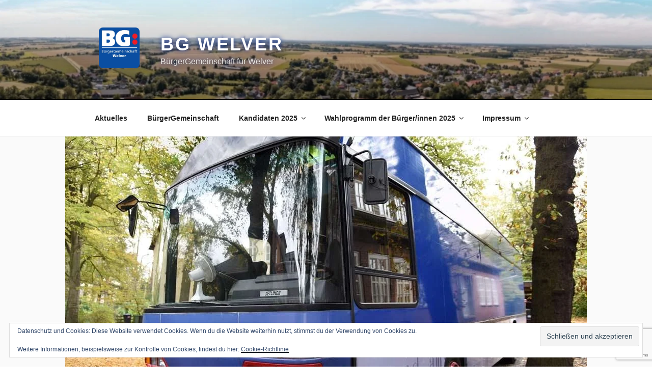

--- FILE ---
content_type: text/html; charset=utf-8
request_url: https://www.google.com/recaptcha/api2/anchor?ar=1&k=6LfbfoAUAAAAANDktmqWBJUuton_HcDlBe4pTtfV&co=aHR0cHM6Ly9iZy13ZWx2ZXIuZGU6NDQz&hl=en&v=PoyoqOPhxBO7pBk68S4YbpHZ&size=invisible&anchor-ms=20000&execute-ms=30000&cb=de4i23axw6z1
body_size: 48672
content:
<!DOCTYPE HTML><html dir="ltr" lang="en"><head><meta http-equiv="Content-Type" content="text/html; charset=UTF-8">
<meta http-equiv="X-UA-Compatible" content="IE=edge">
<title>reCAPTCHA</title>
<style type="text/css">
/* cyrillic-ext */
@font-face {
  font-family: 'Roboto';
  font-style: normal;
  font-weight: 400;
  font-stretch: 100%;
  src: url(//fonts.gstatic.com/s/roboto/v48/KFO7CnqEu92Fr1ME7kSn66aGLdTylUAMa3GUBHMdazTgWw.woff2) format('woff2');
  unicode-range: U+0460-052F, U+1C80-1C8A, U+20B4, U+2DE0-2DFF, U+A640-A69F, U+FE2E-FE2F;
}
/* cyrillic */
@font-face {
  font-family: 'Roboto';
  font-style: normal;
  font-weight: 400;
  font-stretch: 100%;
  src: url(//fonts.gstatic.com/s/roboto/v48/KFO7CnqEu92Fr1ME7kSn66aGLdTylUAMa3iUBHMdazTgWw.woff2) format('woff2');
  unicode-range: U+0301, U+0400-045F, U+0490-0491, U+04B0-04B1, U+2116;
}
/* greek-ext */
@font-face {
  font-family: 'Roboto';
  font-style: normal;
  font-weight: 400;
  font-stretch: 100%;
  src: url(//fonts.gstatic.com/s/roboto/v48/KFO7CnqEu92Fr1ME7kSn66aGLdTylUAMa3CUBHMdazTgWw.woff2) format('woff2');
  unicode-range: U+1F00-1FFF;
}
/* greek */
@font-face {
  font-family: 'Roboto';
  font-style: normal;
  font-weight: 400;
  font-stretch: 100%;
  src: url(//fonts.gstatic.com/s/roboto/v48/KFO7CnqEu92Fr1ME7kSn66aGLdTylUAMa3-UBHMdazTgWw.woff2) format('woff2');
  unicode-range: U+0370-0377, U+037A-037F, U+0384-038A, U+038C, U+038E-03A1, U+03A3-03FF;
}
/* math */
@font-face {
  font-family: 'Roboto';
  font-style: normal;
  font-weight: 400;
  font-stretch: 100%;
  src: url(//fonts.gstatic.com/s/roboto/v48/KFO7CnqEu92Fr1ME7kSn66aGLdTylUAMawCUBHMdazTgWw.woff2) format('woff2');
  unicode-range: U+0302-0303, U+0305, U+0307-0308, U+0310, U+0312, U+0315, U+031A, U+0326-0327, U+032C, U+032F-0330, U+0332-0333, U+0338, U+033A, U+0346, U+034D, U+0391-03A1, U+03A3-03A9, U+03B1-03C9, U+03D1, U+03D5-03D6, U+03F0-03F1, U+03F4-03F5, U+2016-2017, U+2034-2038, U+203C, U+2040, U+2043, U+2047, U+2050, U+2057, U+205F, U+2070-2071, U+2074-208E, U+2090-209C, U+20D0-20DC, U+20E1, U+20E5-20EF, U+2100-2112, U+2114-2115, U+2117-2121, U+2123-214F, U+2190, U+2192, U+2194-21AE, U+21B0-21E5, U+21F1-21F2, U+21F4-2211, U+2213-2214, U+2216-22FF, U+2308-230B, U+2310, U+2319, U+231C-2321, U+2336-237A, U+237C, U+2395, U+239B-23B7, U+23D0, U+23DC-23E1, U+2474-2475, U+25AF, U+25B3, U+25B7, U+25BD, U+25C1, U+25CA, U+25CC, U+25FB, U+266D-266F, U+27C0-27FF, U+2900-2AFF, U+2B0E-2B11, U+2B30-2B4C, U+2BFE, U+3030, U+FF5B, U+FF5D, U+1D400-1D7FF, U+1EE00-1EEFF;
}
/* symbols */
@font-face {
  font-family: 'Roboto';
  font-style: normal;
  font-weight: 400;
  font-stretch: 100%;
  src: url(//fonts.gstatic.com/s/roboto/v48/KFO7CnqEu92Fr1ME7kSn66aGLdTylUAMaxKUBHMdazTgWw.woff2) format('woff2');
  unicode-range: U+0001-000C, U+000E-001F, U+007F-009F, U+20DD-20E0, U+20E2-20E4, U+2150-218F, U+2190, U+2192, U+2194-2199, U+21AF, U+21E6-21F0, U+21F3, U+2218-2219, U+2299, U+22C4-22C6, U+2300-243F, U+2440-244A, U+2460-24FF, U+25A0-27BF, U+2800-28FF, U+2921-2922, U+2981, U+29BF, U+29EB, U+2B00-2BFF, U+4DC0-4DFF, U+FFF9-FFFB, U+10140-1018E, U+10190-1019C, U+101A0, U+101D0-101FD, U+102E0-102FB, U+10E60-10E7E, U+1D2C0-1D2D3, U+1D2E0-1D37F, U+1F000-1F0FF, U+1F100-1F1AD, U+1F1E6-1F1FF, U+1F30D-1F30F, U+1F315, U+1F31C, U+1F31E, U+1F320-1F32C, U+1F336, U+1F378, U+1F37D, U+1F382, U+1F393-1F39F, U+1F3A7-1F3A8, U+1F3AC-1F3AF, U+1F3C2, U+1F3C4-1F3C6, U+1F3CA-1F3CE, U+1F3D4-1F3E0, U+1F3ED, U+1F3F1-1F3F3, U+1F3F5-1F3F7, U+1F408, U+1F415, U+1F41F, U+1F426, U+1F43F, U+1F441-1F442, U+1F444, U+1F446-1F449, U+1F44C-1F44E, U+1F453, U+1F46A, U+1F47D, U+1F4A3, U+1F4B0, U+1F4B3, U+1F4B9, U+1F4BB, U+1F4BF, U+1F4C8-1F4CB, U+1F4D6, U+1F4DA, U+1F4DF, U+1F4E3-1F4E6, U+1F4EA-1F4ED, U+1F4F7, U+1F4F9-1F4FB, U+1F4FD-1F4FE, U+1F503, U+1F507-1F50B, U+1F50D, U+1F512-1F513, U+1F53E-1F54A, U+1F54F-1F5FA, U+1F610, U+1F650-1F67F, U+1F687, U+1F68D, U+1F691, U+1F694, U+1F698, U+1F6AD, U+1F6B2, U+1F6B9-1F6BA, U+1F6BC, U+1F6C6-1F6CF, U+1F6D3-1F6D7, U+1F6E0-1F6EA, U+1F6F0-1F6F3, U+1F6F7-1F6FC, U+1F700-1F7FF, U+1F800-1F80B, U+1F810-1F847, U+1F850-1F859, U+1F860-1F887, U+1F890-1F8AD, U+1F8B0-1F8BB, U+1F8C0-1F8C1, U+1F900-1F90B, U+1F93B, U+1F946, U+1F984, U+1F996, U+1F9E9, U+1FA00-1FA6F, U+1FA70-1FA7C, U+1FA80-1FA89, U+1FA8F-1FAC6, U+1FACE-1FADC, U+1FADF-1FAE9, U+1FAF0-1FAF8, U+1FB00-1FBFF;
}
/* vietnamese */
@font-face {
  font-family: 'Roboto';
  font-style: normal;
  font-weight: 400;
  font-stretch: 100%;
  src: url(//fonts.gstatic.com/s/roboto/v48/KFO7CnqEu92Fr1ME7kSn66aGLdTylUAMa3OUBHMdazTgWw.woff2) format('woff2');
  unicode-range: U+0102-0103, U+0110-0111, U+0128-0129, U+0168-0169, U+01A0-01A1, U+01AF-01B0, U+0300-0301, U+0303-0304, U+0308-0309, U+0323, U+0329, U+1EA0-1EF9, U+20AB;
}
/* latin-ext */
@font-face {
  font-family: 'Roboto';
  font-style: normal;
  font-weight: 400;
  font-stretch: 100%;
  src: url(//fonts.gstatic.com/s/roboto/v48/KFO7CnqEu92Fr1ME7kSn66aGLdTylUAMa3KUBHMdazTgWw.woff2) format('woff2');
  unicode-range: U+0100-02BA, U+02BD-02C5, U+02C7-02CC, U+02CE-02D7, U+02DD-02FF, U+0304, U+0308, U+0329, U+1D00-1DBF, U+1E00-1E9F, U+1EF2-1EFF, U+2020, U+20A0-20AB, U+20AD-20C0, U+2113, U+2C60-2C7F, U+A720-A7FF;
}
/* latin */
@font-face {
  font-family: 'Roboto';
  font-style: normal;
  font-weight: 400;
  font-stretch: 100%;
  src: url(//fonts.gstatic.com/s/roboto/v48/KFO7CnqEu92Fr1ME7kSn66aGLdTylUAMa3yUBHMdazQ.woff2) format('woff2');
  unicode-range: U+0000-00FF, U+0131, U+0152-0153, U+02BB-02BC, U+02C6, U+02DA, U+02DC, U+0304, U+0308, U+0329, U+2000-206F, U+20AC, U+2122, U+2191, U+2193, U+2212, U+2215, U+FEFF, U+FFFD;
}
/* cyrillic-ext */
@font-face {
  font-family: 'Roboto';
  font-style: normal;
  font-weight: 500;
  font-stretch: 100%;
  src: url(//fonts.gstatic.com/s/roboto/v48/KFO7CnqEu92Fr1ME7kSn66aGLdTylUAMa3GUBHMdazTgWw.woff2) format('woff2');
  unicode-range: U+0460-052F, U+1C80-1C8A, U+20B4, U+2DE0-2DFF, U+A640-A69F, U+FE2E-FE2F;
}
/* cyrillic */
@font-face {
  font-family: 'Roboto';
  font-style: normal;
  font-weight: 500;
  font-stretch: 100%;
  src: url(//fonts.gstatic.com/s/roboto/v48/KFO7CnqEu92Fr1ME7kSn66aGLdTylUAMa3iUBHMdazTgWw.woff2) format('woff2');
  unicode-range: U+0301, U+0400-045F, U+0490-0491, U+04B0-04B1, U+2116;
}
/* greek-ext */
@font-face {
  font-family: 'Roboto';
  font-style: normal;
  font-weight: 500;
  font-stretch: 100%;
  src: url(//fonts.gstatic.com/s/roboto/v48/KFO7CnqEu92Fr1ME7kSn66aGLdTylUAMa3CUBHMdazTgWw.woff2) format('woff2');
  unicode-range: U+1F00-1FFF;
}
/* greek */
@font-face {
  font-family: 'Roboto';
  font-style: normal;
  font-weight: 500;
  font-stretch: 100%;
  src: url(//fonts.gstatic.com/s/roboto/v48/KFO7CnqEu92Fr1ME7kSn66aGLdTylUAMa3-UBHMdazTgWw.woff2) format('woff2');
  unicode-range: U+0370-0377, U+037A-037F, U+0384-038A, U+038C, U+038E-03A1, U+03A3-03FF;
}
/* math */
@font-face {
  font-family: 'Roboto';
  font-style: normal;
  font-weight: 500;
  font-stretch: 100%;
  src: url(//fonts.gstatic.com/s/roboto/v48/KFO7CnqEu92Fr1ME7kSn66aGLdTylUAMawCUBHMdazTgWw.woff2) format('woff2');
  unicode-range: U+0302-0303, U+0305, U+0307-0308, U+0310, U+0312, U+0315, U+031A, U+0326-0327, U+032C, U+032F-0330, U+0332-0333, U+0338, U+033A, U+0346, U+034D, U+0391-03A1, U+03A3-03A9, U+03B1-03C9, U+03D1, U+03D5-03D6, U+03F0-03F1, U+03F4-03F5, U+2016-2017, U+2034-2038, U+203C, U+2040, U+2043, U+2047, U+2050, U+2057, U+205F, U+2070-2071, U+2074-208E, U+2090-209C, U+20D0-20DC, U+20E1, U+20E5-20EF, U+2100-2112, U+2114-2115, U+2117-2121, U+2123-214F, U+2190, U+2192, U+2194-21AE, U+21B0-21E5, U+21F1-21F2, U+21F4-2211, U+2213-2214, U+2216-22FF, U+2308-230B, U+2310, U+2319, U+231C-2321, U+2336-237A, U+237C, U+2395, U+239B-23B7, U+23D0, U+23DC-23E1, U+2474-2475, U+25AF, U+25B3, U+25B7, U+25BD, U+25C1, U+25CA, U+25CC, U+25FB, U+266D-266F, U+27C0-27FF, U+2900-2AFF, U+2B0E-2B11, U+2B30-2B4C, U+2BFE, U+3030, U+FF5B, U+FF5D, U+1D400-1D7FF, U+1EE00-1EEFF;
}
/* symbols */
@font-face {
  font-family: 'Roboto';
  font-style: normal;
  font-weight: 500;
  font-stretch: 100%;
  src: url(//fonts.gstatic.com/s/roboto/v48/KFO7CnqEu92Fr1ME7kSn66aGLdTylUAMaxKUBHMdazTgWw.woff2) format('woff2');
  unicode-range: U+0001-000C, U+000E-001F, U+007F-009F, U+20DD-20E0, U+20E2-20E4, U+2150-218F, U+2190, U+2192, U+2194-2199, U+21AF, U+21E6-21F0, U+21F3, U+2218-2219, U+2299, U+22C4-22C6, U+2300-243F, U+2440-244A, U+2460-24FF, U+25A0-27BF, U+2800-28FF, U+2921-2922, U+2981, U+29BF, U+29EB, U+2B00-2BFF, U+4DC0-4DFF, U+FFF9-FFFB, U+10140-1018E, U+10190-1019C, U+101A0, U+101D0-101FD, U+102E0-102FB, U+10E60-10E7E, U+1D2C0-1D2D3, U+1D2E0-1D37F, U+1F000-1F0FF, U+1F100-1F1AD, U+1F1E6-1F1FF, U+1F30D-1F30F, U+1F315, U+1F31C, U+1F31E, U+1F320-1F32C, U+1F336, U+1F378, U+1F37D, U+1F382, U+1F393-1F39F, U+1F3A7-1F3A8, U+1F3AC-1F3AF, U+1F3C2, U+1F3C4-1F3C6, U+1F3CA-1F3CE, U+1F3D4-1F3E0, U+1F3ED, U+1F3F1-1F3F3, U+1F3F5-1F3F7, U+1F408, U+1F415, U+1F41F, U+1F426, U+1F43F, U+1F441-1F442, U+1F444, U+1F446-1F449, U+1F44C-1F44E, U+1F453, U+1F46A, U+1F47D, U+1F4A3, U+1F4B0, U+1F4B3, U+1F4B9, U+1F4BB, U+1F4BF, U+1F4C8-1F4CB, U+1F4D6, U+1F4DA, U+1F4DF, U+1F4E3-1F4E6, U+1F4EA-1F4ED, U+1F4F7, U+1F4F9-1F4FB, U+1F4FD-1F4FE, U+1F503, U+1F507-1F50B, U+1F50D, U+1F512-1F513, U+1F53E-1F54A, U+1F54F-1F5FA, U+1F610, U+1F650-1F67F, U+1F687, U+1F68D, U+1F691, U+1F694, U+1F698, U+1F6AD, U+1F6B2, U+1F6B9-1F6BA, U+1F6BC, U+1F6C6-1F6CF, U+1F6D3-1F6D7, U+1F6E0-1F6EA, U+1F6F0-1F6F3, U+1F6F7-1F6FC, U+1F700-1F7FF, U+1F800-1F80B, U+1F810-1F847, U+1F850-1F859, U+1F860-1F887, U+1F890-1F8AD, U+1F8B0-1F8BB, U+1F8C0-1F8C1, U+1F900-1F90B, U+1F93B, U+1F946, U+1F984, U+1F996, U+1F9E9, U+1FA00-1FA6F, U+1FA70-1FA7C, U+1FA80-1FA89, U+1FA8F-1FAC6, U+1FACE-1FADC, U+1FADF-1FAE9, U+1FAF0-1FAF8, U+1FB00-1FBFF;
}
/* vietnamese */
@font-face {
  font-family: 'Roboto';
  font-style: normal;
  font-weight: 500;
  font-stretch: 100%;
  src: url(//fonts.gstatic.com/s/roboto/v48/KFO7CnqEu92Fr1ME7kSn66aGLdTylUAMa3OUBHMdazTgWw.woff2) format('woff2');
  unicode-range: U+0102-0103, U+0110-0111, U+0128-0129, U+0168-0169, U+01A0-01A1, U+01AF-01B0, U+0300-0301, U+0303-0304, U+0308-0309, U+0323, U+0329, U+1EA0-1EF9, U+20AB;
}
/* latin-ext */
@font-face {
  font-family: 'Roboto';
  font-style: normal;
  font-weight: 500;
  font-stretch: 100%;
  src: url(//fonts.gstatic.com/s/roboto/v48/KFO7CnqEu92Fr1ME7kSn66aGLdTylUAMa3KUBHMdazTgWw.woff2) format('woff2');
  unicode-range: U+0100-02BA, U+02BD-02C5, U+02C7-02CC, U+02CE-02D7, U+02DD-02FF, U+0304, U+0308, U+0329, U+1D00-1DBF, U+1E00-1E9F, U+1EF2-1EFF, U+2020, U+20A0-20AB, U+20AD-20C0, U+2113, U+2C60-2C7F, U+A720-A7FF;
}
/* latin */
@font-face {
  font-family: 'Roboto';
  font-style: normal;
  font-weight: 500;
  font-stretch: 100%;
  src: url(//fonts.gstatic.com/s/roboto/v48/KFO7CnqEu92Fr1ME7kSn66aGLdTylUAMa3yUBHMdazQ.woff2) format('woff2');
  unicode-range: U+0000-00FF, U+0131, U+0152-0153, U+02BB-02BC, U+02C6, U+02DA, U+02DC, U+0304, U+0308, U+0329, U+2000-206F, U+20AC, U+2122, U+2191, U+2193, U+2212, U+2215, U+FEFF, U+FFFD;
}
/* cyrillic-ext */
@font-face {
  font-family: 'Roboto';
  font-style: normal;
  font-weight: 900;
  font-stretch: 100%;
  src: url(//fonts.gstatic.com/s/roboto/v48/KFO7CnqEu92Fr1ME7kSn66aGLdTylUAMa3GUBHMdazTgWw.woff2) format('woff2');
  unicode-range: U+0460-052F, U+1C80-1C8A, U+20B4, U+2DE0-2DFF, U+A640-A69F, U+FE2E-FE2F;
}
/* cyrillic */
@font-face {
  font-family: 'Roboto';
  font-style: normal;
  font-weight: 900;
  font-stretch: 100%;
  src: url(//fonts.gstatic.com/s/roboto/v48/KFO7CnqEu92Fr1ME7kSn66aGLdTylUAMa3iUBHMdazTgWw.woff2) format('woff2');
  unicode-range: U+0301, U+0400-045F, U+0490-0491, U+04B0-04B1, U+2116;
}
/* greek-ext */
@font-face {
  font-family: 'Roboto';
  font-style: normal;
  font-weight: 900;
  font-stretch: 100%;
  src: url(//fonts.gstatic.com/s/roboto/v48/KFO7CnqEu92Fr1ME7kSn66aGLdTylUAMa3CUBHMdazTgWw.woff2) format('woff2');
  unicode-range: U+1F00-1FFF;
}
/* greek */
@font-face {
  font-family: 'Roboto';
  font-style: normal;
  font-weight: 900;
  font-stretch: 100%;
  src: url(//fonts.gstatic.com/s/roboto/v48/KFO7CnqEu92Fr1ME7kSn66aGLdTylUAMa3-UBHMdazTgWw.woff2) format('woff2');
  unicode-range: U+0370-0377, U+037A-037F, U+0384-038A, U+038C, U+038E-03A1, U+03A3-03FF;
}
/* math */
@font-face {
  font-family: 'Roboto';
  font-style: normal;
  font-weight: 900;
  font-stretch: 100%;
  src: url(//fonts.gstatic.com/s/roboto/v48/KFO7CnqEu92Fr1ME7kSn66aGLdTylUAMawCUBHMdazTgWw.woff2) format('woff2');
  unicode-range: U+0302-0303, U+0305, U+0307-0308, U+0310, U+0312, U+0315, U+031A, U+0326-0327, U+032C, U+032F-0330, U+0332-0333, U+0338, U+033A, U+0346, U+034D, U+0391-03A1, U+03A3-03A9, U+03B1-03C9, U+03D1, U+03D5-03D6, U+03F0-03F1, U+03F4-03F5, U+2016-2017, U+2034-2038, U+203C, U+2040, U+2043, U+2047, U+2050, U+2057, U+205F, U+2070-2071, U+2074-208E, U+2090-209C, U+20D0-20DC, U+20E1, U+20E5-20EF, U+2100-2112, U+2114-2115, U+2117-2121, U+2123-214F, U+2190, U+2192, U+2194-21AE, U+21B0-21E5, U+21F1-21F2, U+21F4-2211, U+2213-2214, U+2216-22FF, U+2308-230B, U+2310, U+2319, U+231C-2321, U+2336-237A, U+237C, U+2395, U+239B-23B7, U+23D0, U+23DC-23E1, U+2474-2475, U+25AF, U+25B3, U+25B7, U+25BD, U+25C1, U+25CA, U+25CC, U+25FB, U+266D-266F, U+27C0-27FF, U+2900-2AFF, U+2B0E-2B11, U+2B30-2B4C, U+2BFE, U+3030, U+FF5B, U+FF5D, U+1D400-1D7FF, U+1EE00-1EEFF;
}
/* symbols */
@font-face {
  font-family: 'Roboto';
  font-style: normal;
  font-weight: 900;
  font-stretch: 100%;
  src: url(//fonts.gstatic.com/s/roboto/v48/KFO7CnqEu92Fr1ME7kSn66aGLdTylUAMaxKUBHMdazTgWw.woff2) format('woff2');
  unicode-range: U+0001-000C, U+000E-001F, U+007F-009F, U+20DD-20E0, U+20E2-20E4, U+2150-218F, U+2190, U+2192, U+2194-2199, U+21AF, U+21E6-21F0, U+21F3, U+2218-2219, U+2299, U+22C4-22C6, U+2300-243F, U+2440-244A, U+2460-24FF, U+25A0-27BF, U+2800-28FF, U+2921-2922, U+2981, U+29BF, U+29EB, U+2B00-2BFF, U+4DC0-4DFF, U+FFF9-FFFB, U+10140-1018E, U+10190-1019C, U+101A0, U+101D0-101FD, U+102E0-102FB, U+10E60-10E7E, U+1D2C0-1D2D3, U+1D2E0-1D37F, U+1F000-1F0FF, U+1F100-1F1AD, U+1F1E6-1F1FF, U+1F30D-1F30F, U+1F315, U+1F31C, U+1F31E, U+1F320-1F32C, U+1F336, U+1F378, U+1F37D, U+1F382, U+1F393-1F39F, U+1F3A7-1F3A8, U+1F3AC-1F3AF, U+1F3C2, U+1F3C4-1F3C6, U+1F3CA-1F3CE, U+1F3D4-1F3E0, U+1F3ED, U+1F3F1-1F3F3, U+1F3F5-1F3F7, U+1F408, U+1F415, U+1F41F, U+1F426, U+1F43F, U+1F441-1F442, U+1F444, U+1F446-1F449, U+1F44C-1F44E, U+1F453, U+1F46A, U+1F47D, U+1F4A3, U+1F4B0, U+1F4B3, U+1F4B9, U+1F4BB, U+1F4BF, U+1F4C8-1F4CB, U+1F4D6, U+1F4DA, U+1F4DF, U+1F4E3-1F4E6, U+1F4EA-1F4ED, U+1F4F7, U+1F4F9-1F4FB, U+1F4FD-1F4FE, U+1F503, U+1F507-1F50B, U+1F50D, U+1F512-1F513, U+1F53E-1F54A, U+1F54F-1F5FA, U+1F610, U+1F650-1F67F, U+1F687, U+1F68D, U+1F691, U+1F694, U+1F698, U+1F6AD, U+1F6B2, U+1F6B9-1F6BA, U+1F6BC, U+1F6C6-1F6CF, U+1F6D3-1F6D7, U+1F6E0-1F6EA, U+1F6F0-1F6F3, U+1F6F7-1F6FC, U+1F700-1F7FF, U+1F800-1F80B, U+1F810-1F847, U+1F850-1F859, U+1F860-1F887, U+1F890-1F8AD, U+1F8B0-1F8BB, U+1F8C0-1F8C1, U+1F900-1F90B, U+1F93B, U+1F946, U+1F984, U+1F996, U+1F9E9, U+1FA00-1FA6F, U+1FA70-1FA7C, U+1FA80-1FA89, U+1FA8F-1FAC6, U+1FACE-1FADC, U+1FADF-1FAE9, U+1FAF0-1FAF8, U+1FB00-1FBFF;
}
/* vietnamese */
@font-face {
  font-family: 'Roboto';
  font-style: normal;
  font-weight: 900;
  font-stretch: 100%;
  src: url(//fonts.gstatic.com/s/roboto/v48/KFO7CnqEu92Fr1ME7kSn66aGLdTylUAMa3OUBHMdazTgWw.woff2) format('woff2');
  unicode-range: U+0102-0103, U+0110-0111, U+0128-0129, U+0168-0169, U+01A0-01A1, U+01AF-01B0, U+0300-0301, U+0303-0304, U+0308-0309, U+0323, U+0329, U+1EA0-1EF9, U+20AB;
}
/* latin-ext */
@font-face {
  font-family: 'Roboto';
  font-style: normal;
  font-weight: 900;
  font-stretch: 100%;
  src: url(//fonts.gstatic.com/s/roboto/v48/KFO7CnqEu92Fr1ME7kSn66aGLdTylUAMa3KUBHMdazTgWw.woff2) format('woff2');
  unicode-range: U+0100-02BA, U+02BD-02C5, U+02C7-02CC, U+02CE-02D7, U+02DD-02FF, U+0304, U+0308, U+0329, U+1D00-1DBF, U+1E00-1E9F, U+1EF2-1EFF, U+2020, U+20A0-20AB, U+20AD-20C0, U+2113, U+2C60-2C7F, U+A720-A7FF;
}
/* latin */
@font-face {
  font-family: 'Roboto';
  font-style: normal;
  font-weight: 900;
  font-stretch: 100%;
  src: url(//fonts.gstatic.com/s/roboto/v48/KFO7CnqEu92Fr1ME7kSn66aGLdTylUAMa3yUBHMdazQ.woff2) format('woff2');
  unicode-range: U+0000-00FF, U+0131, U+0152-0153, U+02BB-02BC, U+02C6, U+02DA, U+02DC, U+0304, U+0308, U+0329, U+2000-206F, U+20AC, U+2122, U+2191, U+2193, U+2212, U+2215, U+FEFF, U+FFFD;
}

</style>
<link rel="stylesheet" type="text/css" href="https://www.gstatic.com/recaptcha/releases/PoyoqOPhxBO7pBk68S4YbpHZ/styles__ltr.css">
<script nonce="35dBUYtpwLP69l0OhCCY5w" type="text/javascript">window['__recaptcha_api'] = 'https://www.google.com/recaptcha/api2/';</script>
<script type="text/javascript" src="https://www.gstatic.com/recaptcha/releases/PoyoqOPhxBO7pBk68S4YbpHZ/recaptcha__en.js" nonce="35dBUYtpwLP69l0OhCCY5w">
      
    </script></head>
<body><div id="rc-anchor-alert" class="rc-anchor-alert"></div>
<input type="hidden" id="recaptcha-token" value="[base64]">
<script type="text/javascript" nonce="35dBUYtpwLP69l0OhCCY5w">
      recaptcha.anchor.Main.init("[\x22ainput\x22,[\x22bgdata\x22,\x22\x22,\[base64]/[base64]/[base64]/[base64]/[base64]/[base64]/KGcoTywyNTMsTy5PKSxVRyhPLEMpKTpnKE8sMjUzLEMpLE8pKSxsKSksTykpfSxieT1mdW5jdGlvbihDLE8sdSxsKXtmb3IobD0odT1SKEMpLDApO08+MDtPLS0pbD1sPDw4fFooQyk7ZyhDLHUsbCl9LFVHPWZ1bmN0aW9uKEMsTyl7Qy5pLmxlbmd0aD4xMDQ/[base64]/[base64]/[base64]/[base64]/[base64]/[base64]/[base64]\\u003d\x22,\[base64]\\u003d\\u003d\x22,\x22Y8OYw6vCpBtCw68bP8KgVwl2ScObw50fwq/DkW9/QsKVDhtsw5vDvsKqwq/Dq8KkwpXCicKww70gAsKiwoNAwobCtsKHK1ERw5DDosKNwrvCq8KeRcKXw6UfOE5ow6EvwrpeLHxgw6wvK8KTwqs3MAPDqwp8VXbCicK9w5bDjsOSw6hfP0rChhXCuBjDmsODIQ/CpB7Ct8Kow5VawqfDn8KKRsKXwqEvAwZKwrPDj8KJWDJ5L8O4RcOtK3/CrcOEwpFeOMOiFjomw6rCrsOSdcODw5LCoEPCv0sLbjArdGrDisKPwq/Csl8QQcOLAcOew6XDhsOPI8OVw6Y9LsOswo0lwo10wqfCvMKpNMK/wonDj8KUPMObw5/Do8OMw4fDunLDnzdqw5RaNcKPwr7CpMKRbMKEw73Du8OyKjYgw6/DjMO5F8KnQsKKwqwDdMO3BMKew6l6bcKWeiBBwpbCscO/[base64]/DqMKWwoXCkcOlIijCvMKDw5XDjmYFworCm2HDn8OcQcKHwrLCs8KQZz/DvEPCucKyBcKmwrzCqFR4w6LCs8OCw7NrD8K1NV/[base64]/Dp0QqV8KGWBfCqsO1PkBiPkvDk8OKwqvCtCAUXsOfw7rCtzFfMUnDqy7DoW8rwq1DMsKRw6vCr8KLCQUiw5LCoxXCngN0wrcxw4LCulsQfhchwpbCgMK4D8KCEjfCsmvCicKNwrTDjU16YcK/bVjDoijCucOYwo5bbGrCm8KIazcoIgjDtcOowrhnw7TDmMOtw5LCu8OawqLCpAvDhlgCMVFFw5zCjsOTKW7DpMOEwoVfwqnDssOfw5HCgsOJw47CkcOCwofCgMK/MMO8Y8KJwqLCgyhYwq7CsyUcU8O/LVobPcO0w6Viw4p0w7XDl8OhCG5EwpwXbsOywpx+w5jDtXTCiUXDtU8IwrHCsGdpw6t7HXLCmU3DkMOsOcOrbxUgKMOJQcO3GGXDkD3Cn8OUZgrDu8OvwrfCoC9ZQsORYcObw5gbT8Oiw4fDuzgZw7jCtMO4byPDuRrCk8Kcw4jDmBDDu3ImE8KiABbDu0jDpcO/w7M8T8K+cRVlT8KOw6zCmSfDvcK8HcKFw4HDi8Ktwq4LcmjCpmjDriM8wr14wqzDssOkw7zCjcKGw6DDkFdbasKMVXI0cEbDr1A3wpvDiEXCiF/Dm8OIwpxaw7EwBMOJUcOsesKOw49/TDzDmMKAw5pVSMOiQy/DrMKAwrvDiMOeYSbDqREoVsKJw5/DgmXCr3rCrwDCrMKdMsOZw7ZBDsOmWjZLGMO5w73DqsKYwrRoSFfDu8Otw7TCpT7DsgLCinchJMOYYcOuwoDCnMKXwpXCqyXDjMOGVcKiN0XDvcOHwrpWXlLDozDDtcK1Sg14w6dTw5lHw4t3w5/Cv8OoUMOhw6jDoMOZUwoRwoMMw6MXS8O5A31DwrNRw7nCmcONfwp2BcOPw7fCh8OawrLCjDp5BMKALcKsWw0dd3nCmnAgw7bDp8OfwqXCgcK6w6bChcK6wrcbwoDDtRkSwqF/ESJJGsO8w4/ChTPDmQ3Crjc9w6XCjMOICU3CoD99Q1bCuGzCiE8Ywp5pw4PDgsKTw7LDvU/Dg8KHw7HCusOow7RMK8O3IsO5CjtvCHJAZcOnw4tYwrxAwoQWw64swrJ+wrZ7wq7DicO6C3J7wodpPiTDlsOCRMKXw6/CicOhYsOPDHrDsTPCl8OnXhzCmcOnwqDDqMK1PMKCMMOpYcKAVx7CrMKaTgBowo8dM8KXw6JZwqDCrMKScCxKwrtiQcK+f8OsOhDDtEPDrMKHJMOefcORWsKsXVd0w4YQwoMZw4ZTVMOfw5fCnGfDoMO/w7bCvcKew5zCucKsw6XCksO+w5nDuz9EeE5icsKKwpESSFbCjRLDsQTCpcKzKcKgw70CdcKHHMKjeMK0VktDB8OyNHFYPz7Cmw3DhxBABcOaw4DDs8Obw4MWPFLDgHArwobDoj/[base64]/[base64]/[base64]/DusKbcsKySsKFMcK5C8Ogw4XCgnMJw7gzwp4jw5zDtXvDolvCnATDmnDDvQ7CmQQZfUFRwqfCoxfDrcK2Dj4FFwPDqcK/WSPDr2TCizvCk8Kuw6DDuMK7BXzDqjEmwqYRw75DwoJIwqZFacKMDgNUUVPCqMKCw4hjw4QCKMOUw65lwqbDs1PCu8KrdMKbwrzCr8OpG8Kkw4XDocO3GsORNcOVw57Dh8KcwpZjw7lJwpzDkntnwpTDnBnCs8KKwqxuwpLCjsOEfyzCusOVHFDCmlPClsOVJg/DisKwwojCqwJrwq9bw5QFOcKrAwhTTi0yw49RwoXDsRsZR8O3OMKzMcKow5bCmMOWWTXDncOoKsKKFcKyw6IZw60uw6/ClMOzw4AMwqLDgMKtw7g2wqbDiRTCmg8vw4YswqF1wrfDvAgeGMKmw5XDtcK1REo7HcK+wrFZwoPCnmMmw6fDk8KxwpPDh8KswpzCtMOoD8KlwpIYwqsvwo0Dw6vCoBBOw5fCoAXDqH3DvD5/UMO2wpNow7ULAsOiwo3Dp8KbVzvCpSE1LT/CvMOENsKIwpvDlgTCjn8SW8KMw7t6wq0ONilnw6/Dh8KVesOZUsK1wqBTwpzDj1rDpsKiDR3DvwPCisO/w41vPwrDmkxZwoYzw4BsEWzDtMK1w7RtNyvCu8KpS3XDhFIRw6PCixbCtRPDvDMCw73DoTvDp0Z1UXZCw6TCvhnCu8KocRxIaMO9A0DCl8OEw6rDsxXCrsKoWTZnw6JQw4Z4UCjDuXHDncOWw6Y2w6nCliLDgQdgwqbCgwZcSUM/woofwqnDrsOzwrcFw5hBPMOBdWcoDg1acFLCvsK3wr4zw5Ehw5zDtMOCGsKqf8KYLV/[base64]/CrUzDrMOYwpk/QcKQJVDChHXDmMOdw6zCkMKHexPCksKWCQXCinYvdMOgwqrCp8Ktw5cNH2NWdVHChsK/w6UkcsKnGk/DhsO5aGTCgcOuw6ciZsOdAcKKW8KnIMKpwoZqwqLCmFkpwotPwqjDnztiwoDCk34RwobCtmAEKsKMwrFcw5HDsknCtG06wpbCrMONw5TCtcKMwqNaMTdSXkDCsDRKS8O/QWfDiMONTzZeXcOpwp87HiE9V8Oyw6HDsBnCoMOSSMOYfcOQPsK7w4ddZzppeCUvbCVpwqbDnmQsE3xZw6J0w7RBw4HDjmNERWdrE3bCicKJw7pzewM2aMOiwr/DvjzDmcOiKG3DvTF2NTpMwpzCh1drw5AWOk/CiMOew4DCt0vColrDvWsAwrHDnsKRw6Niw4N0fmLCm8KJw4vDjMOgf8OOL8OLwqBwwosULD7CkcOawp/CsXMfJFbDrcK7ccO7wqddwpvDtxNcFsOZYcKVfn3CqHQuKkfDn1XDn8OdwpogasK0QsKow4JqO8KzBMO4wqXCkVTCiMO/w4QYZ8O3YTQvOMOFwr3CosOJw7jCtnF7wrVtwrPCgUYObitaw7LCgQTDtl0IdhQALBtXw6vDkBRTKAhOLcKWwrt/w6LCssKJWMO8wrEbCcK3LsOXUHhzw6HCvQ/Dn8KJwqPCr13Di3rDrBQ1aCQBeBIUeMK+wrVCwpcFNDgMw5LCmxN5w6LCmVphwqQRAmvDlhUTw6DDlMK/w71FTHHChFjDhcK7OcKRwpTDuWY6HsK4woTDrMKscmUBwo/[base64]/Ck8Ogw6BxHcOnwozDjWchHMKcLzTCtFXDgFt3wrvCmMK6LzJ/w5zDlRXClcOVG8K/w6oUwrYjw7heWsKkBcO7w4/CrMKSCCZkw5bDncK5w6MTdsK6w5TCnx7CjsOpw6QLw5TDh8KRwq7CiMO8w4LDkMKpw6duw5LDvcODMmMgYcK8wrjDrMOCw5YRJBltwqNeYHDCpiLDisOHw47CocKDcsKkai/DvHAhwrp+w7J4wqvCkzjDtMOdcijDq2DDscKkwpfDhgXDgknCjsOYwqdiFD/CsSkQwp1Fw61YwoVYNsO9BAAQw53CksKOw4TCoyTCklvCsWTCikPCqBRkasOPA1tsBsKDwrjDryo7w7TCogfDqsKKM8OlL1XDj8KLw6LCoXvDkjklwoLCjRtSRW9Uw7xNLMO/[base64]/DiMOtfsKjwpMgOcKlwrkQwpbCh8KNe1Jrwogrw6FYwr4pw6XDosK9TsK5wpFMJQ/Cpkg4w4AMahIKwqwew4bDqcOnw6XDjMKzw6AHwrJ2PnDDoMKEw5nDuE7CmsKscsKtw6TCncO2CcKXC8K1QSvDpcKTVHXDmMKcN8OVcDvCusO7ccKdw6BVXsKaw6bCp3Urw6k7YhAPwp/DoFPDnMOGwq/[base64]/Dv8KvKwfCnWTDosKcBHsCbWkRAgLCssOyOcOHw5F1EMKhwp5NNH3CoA3CsHTDhVTCtMOpXjXDpsODO8Oaw695Z8KmFk7CvsKWGnwKBcKoZnNQw5A1aMK4TnbDn8Oew7HDhUBnAMOMVj83w703w7nCvMKFOsKmeMKIwrt0wpbCk8K+w5/[base64]/CjcKFVMKAw6fDvQnCk8Kfw4Nbwo4yIg7DhxMtwrxgwo5lIU5pwoPCksKlS8ODa1LDlm0qwobDo8Otw7fDjm1mw6HDs8KTfMKBKBJ8Zx7DrVNUY8K+wpLDvlcRB0Z9QjXClVPDrgEPwqRBb1jCsmTDk2xYIcO5w7/CnkzDkcOAXEd9w4RhW091w7/CkcOCw4E7w5kpw4xZw6TDnRkWenbCo1AJQ8K4NcKbwofDgBPCnRzCpQU9esKwwqR7ImTCksOWwr7ClyjCi8O6wpbDiEtdAjvDhD7DrcKqwptWw4/CsldNwpXDuFcJw4LDmA4WGcKbfcKJC8K0wrRtw5PDkMOQKHjDpxvDuWrClwbDkUHDnkHCqwjDr8KgRcKsZcKcQcKoB0HChVMawoDCnE91CEcbdCLDi0jCgCTCgsKUYWtqwp1SwrpCw7TDvcOXUFATwqPCqcK0wo/DlsK7wrzDjsORU3XCsREaAMK8wq/[base64]/DuC3DhMOiwpHDvcOrw5PCpMK5wqB8TMOhAzDCsMOqPcKMY8KOwp4Mw5XDgFwLwoTDrkV4w6bDmlMkbwXDmUjCq8KJwrzDo8Kow6h6PnJYw7fCkcOgfcKrw7gcwpzCt8Ojw6bDkMK2HMOnwrDCrld+w5waQFA3w553AsOxcjlIw5hrwqLCs20Jw7rChMKTCiE5QDjDli/[base64]/[base64]/CozHDqg/[base64]/[base64]/[base64]/[base64]/[base64]/wqTDqMOtw5/DuFZga8OySAfDk8OIw5EAw7/Dn8OVPcKGfxjDnBbCunVsw7vCqcKOw79SFnwkO8OzE1zCscKgw7zDuWByJ8O0SmbDtn1awqXCuMKUb1rDg1daw4DCvC7CgiZ5GkHClD0HAw0nIsKPwq/DvBfDkMKMdGIZwoJJwrXCu1cuRsKCJCTDlTA9w4vCrlAGa8KSw4DCuQIRajnCm8KHUysrOAXCmEYJwqJJw7w2eVdsw7M6PsOoY8KnHwRFEVd3w5fDvMK3a07DvGIuDS7ChVdOWMKEJcKmw4hMdUt3w6gpw5HCgjDCisKTwrF2TGbDm8KOcHPChyUIw61vVhR1Ezhxwo/Dh8Kfw5fCgsKLw4LDowTCmkBoBMO7woFFZcKKLGPCmX83wqHCucKIw4HDssODw6nDkg7DhQ/Cs8OkwoUuw6bCssKkSUBKdsOaw6DDk37DqSbCuDXCncKUYj1uGmsAY1Fqw7EJw4p7wpvChMKWwqtJwoHDj3zCjiTDuGkWX8KWMzRVQcKgOMKuw53DpMKnK3pqw7jDusKwwpVIw6nDg8KIZErDm8KpRSnDg1c/[base64]/CjsOsPB5sM8KlwoXCm8OdAsOWwrHDusKhIlnDlh5yw6cKIWwxw454w7HCvMKlB8KbCRQma8KdwqM/[base64]/Cp0LCvldCGzHDm8Kqw481wpHDi2fCjMO3c8OUE8K0wr3CssO7w4ZCw4HCjArCm8Oow7jCpE3CrsO6CsO4DcOwRk3Cr8KcSMKUOnB4wq5Bw6fDsGXDiMOgw4JlwpAtDlhaw6/DvsO2w4vDncONwoLCjcOYw6Bnw5tQBcKDdsOFw5/CmcKVw5/[base64]/CmGfDsgkvGMKiwpEQwoPDkMOad8OOLVDDmsOGSsKvc8KKw7vDpsKvFwxTLcO5wonCm1rCj3AiwoM2GsKWwpDDt8OLJyFdVcKAw47CrXgSUcOyw73CiWvCq8O/w7pOJ2NnwqzCjizClMOvwqcuwpbDhcOhwpzDgmB0R0TCpMOJJsKowpDCgMKhwoUOwonCssKJMHfDlcKyeR/CusONdSrCqTLCo8OWYxzDqTnDncKiw6hXGMOja8KtL8KEAzvCuMO6dcOgPMOFXcK7wpXDrcKBQwg1w6rDjMOMJ2LDtcO1G8KGfsOXwq5Fw5hSdcK0wpDDmMOEW8KoFgvCqB3CmsOVwp4gwrpxw59dw7rCsHjDkWXCkDjCsjvDv8OST8KJwpHCq8O1w7/CgMOew7fDmxEPA8OdVHzDmzsxw5/CkmNmw7tsDW/[base64]/[base64]/w6PCjnrDk8KtVcKPw7XDusKhd8OhwqTCg1LDnMKMPnfDp3IqecO8wr7CgcKMLzpXw49swpAcM1QhfsOPwrvCpsKrw63CrVnCrcOaw41CEjbCpsK7SsK+woHCkgA/wrvCr8OewoozCcOpwroWa8KrM33DusOXGxzDpWjClXHDmjLDssKcw7tdwoPDgWpCKGxAw5zDimPCjzBHZkUWNcKRWsKSNGTCnMO3PXMmUDHDi1nCjMO9w750wrHDksK5wrMtw5Afw5/[base64]/DuyDDrg3DrcOWMhrDo8Onwr7ClzhFw7jCqcOBRTLChlgVHsKoVVzDvmYIR3F0K8OvKXg4QUPDsEjDqkHDvMKMw73DhMO7SsOac1vDrsKxXGR9MMKgwotYNhrDqXpsEMKWw6bCkMOvT8OIw53CtWDDhMK3w5ZNw5PCug/[base64]/[base64]/CuGXCrCfCpcKiwrDDpRfCsljClsOGwoXDosOlS8ONw7hua2ddVW/[base64]/[base64]/CnMOsdATClMKbwrdSw73ChcOWTBs2KcOhworCoMKXwrMgD3l4CztPw7DCscKjwoTCo8KfEMOeDsOCwr3Dm8OEC3FBwqg4w6FESAxTw53Dt2HCvjNBLcOfw5tIOXcPwrnCuMKXIW/[base64]/DkFbClEw5woMMwrLCtRttw4/CqhfClSNGw6DChyIYbMOLw77ClHnDlDRjw6M6w4XCtMKXw6h+EmIuf8K3BsO5BMO5wpVjw4nCmsKbw54cKyETDsKRCioSOXoBwrPDlSnCshRraTYUw6fCrRtHw5fCv3Z8w6TDsmPDmcK9PcKiKlEKw6bCosOjwqTCisOBw4XDuMOwwrjDvMKdwrzDqlHDjUYIw6VEwq/DpErDisKzGncJTRwrw7oqN3ZlwqgKIcOsIVVWUXDCrsKww6DDmMKewolxw7RWwod6cmzCkWTClsKlbTJtwqZpX8OLWsKbw7ZnS8KkwpYLw6xyGxgTw585w50aJ8OZa0HCtTDClgUVwr/DkMKXwpDDn8Kvw6HCjlrDqGjDncOeecKxw6rDhcORI8O6wrHCpCYkw7YyNcK8w7k2wp1VwozCksOgOMKAwrxKwrReGzDDrsOzwqjDqRwEwqPDucKQOMOtwqI+wqzDm3TDlsKKw5LCpcKaMhfDkSjDkMKnwro0wrfDp8Owwotmw6QcDlXDp0HCknnCv8O7O8Kow7oEMg/[base64]/DiQDCqXsYLWTDucKfwrjDo8OBwpLDm8KmASIfw48TG8OwGEHDncK9wptCw6XCl8OlDMOTwqHCl3sDwpHCrMOwwqNJBwtTwqbDisKQWxhBbGrDosOMwrPDqzBXNMK9wp/DpcO7wqrCjcKrKiDDl27Dt8KZMMKjw79+X1oicznDlVs7wpPDlHVYXMO2wpTCm8O+eCYTwoIXwo/[base64]/ZMKgHQnCgR95w7NTwq/DphAeFcOKEhQzwpcpdMKBwo/DpkXCjWrDngvCqMOpwp3Dr8KxVcKGcWwkw7xuempLRMO7fHvCsMKaFMKDw6EdFwvDuBMAT3zDscKMw7IgaMKfYSFTwqsIwqARwohKw4HCkGvClcKWehsQNcKDcsOuV8OHQBMPw7/DhlAVwow4RlrDjMOCwpE8BlNfwod7wojCgMO1fMK6EjFpdXnCksKzc8OXVMOfSFcNN17Di8KAEsOkw5LDvXLDj1duI1TDqz0IaGEzw4zDmAjDiwbDtmvCr8OKwq7DvMK2M8O/[base64]/[base64]/BcOkwqzDpyhqwpXCksKsw5w5w4XCisKIwpXCiAPCh8O5w5pnB3DCm8KNZSFmD8Oaw4I6w6YvJgpcwqkmwrxSfT/DhQgEP8KTD8OuVcKswqkiw7kiwrjDg2B2bmnDnFkXw6VsDCIPDcKBw67DnBQXZArCkU/[base64]/Cm8OHwrpxwrw1wrTDq8KmwoIqw6ovFwteScOcMBbCsT/ChsOkDsOtD8OvwonDnMOcB8Kyw7dgNcKpN1rChXwsw4B4B8O/YsKwLVAKw6UKGMKYH3bDlsKuBhHDr8KQD8O/U03CglxoBSfCkUXCtXpdDMOhcWEnw6TDkA3CucO+wqMCw5pFwq/DgsKQw6RDbGTDhMOXwrHDkU/DscKtccKjw6vDimLCuFfDisOgw7fDiiQIPcO5PCnCjRjDq8Orw7jCuQ18WVvCl0nDkMOhC8Kow4DDhzvDplrDgAEvw7bCm8K2SXzCimAKaw/Cm8OhXsKzUG7Dhj7Dl8OYTsKlAMKew7zCrVtsw6bDr8KzHQcFw53DmibCpGV3wosYwqnCvUFWJA/CjG3DgTI4FyHDjQPDoAjChgvDi1YtFRsYJBvDvFxbLyBlw5h2ccKceVwHXVrDikNnwo5wXMO9bsO1b2tST8OjwofCiE5JasOTcMOUacOQw40mw7xJw5jCmGVAwrtNwojCuA/[base64]/WRsSwpQAQsK7w5LDsy4uwqLDk2MKwqNCwrHDtsKnwrHCrsKxwqDDiVZgwqXCkz8qCD/CmsKpw6kHHF9tMULCozrCl11Uwol8wrDDsXwgwprCtzvDhXrCl8OhRwbDvG7DmB0gUj/DvcK1bVxNw67DmXnDhA3Di2Vpw5nCicOqwoTDtglUw5gFTMOOMcONw5/[base64]/DgsKSw5LClcK5woHDrcKYM8K/AcK/wrEtBRllCn/CosKTUcKIHMKlccOzwrnCnEXDmSPDqGh0VHxKRMK4eiPCggzDpm7ChMOoDcO4c8O4w60zCGDDusOKwpzDhcKPBMK7wrBxw4nDnl/[base64]/DgsK5YRLCm2VEwpsbwoDCrsKWPyTDk8Ktw4dww5TCtF/DmADCq8KKJAc9fMK1RsKhwrbDqsKhT8OreBREBSk8wp/CrSjCocK/wrbCqcORfcKnTSjCrRhRwpDCkMOtwo/DisKANTXCpFkbwozCh8Kdw7oyXD/CmjEIw5EgwpjDsSp8MsO6eA/CscK5wolgXSNbR8K1wp4lw7/[base64]/w5bCuMK4w7IGPEdjOsONdMOkwqF9LC9fwqgkw5/DjMKVwo04wrTDlVRowqzDuRglw6/Dj8OZAXPDkcOywpp8w7HDoDnCv3rDjcOFw4xrwozCgGbDvcOqw5ojQsOVT3bDmMOIw5QAPMOBZcKiw5sZw6UiU8KYw5dYw58aLxPCryMwwpZXeSfCpR1sJCjCrAvCpmQiwqMjw4/Dt2lDcMO3d8KjPzTCvMO1wojCjldYwp7Dl8K3BMOhEsOdXX0VwoPDgcKMIcOmw6cVwq8ewoXDkT7Du398OAICbcOQwqAiIcOkwq/CusKEwrNnUClXw6DCpAnCtMOlS1tBWm/Com7Dnlw0YU1+w5zDt3NYccKMXsK5IjDCpcOpw5nDujzDt8OCVWjDh8KHwqNqwq8DYjh3dyjDvMO9MMOcdG8NPcO7w6lnwpjDpQrDq1w/wprDvMOCWMO6NHbDlDdfw4VHw63Dp8KPShnCvHpgAsOYwpDDssOXacOzw6vDonnDvRJRe8KZay1dW8KefcKWwrspw7czwrfCssKpwqXCmlx2w6DCqlIlbMOJwqQfL8K9YlgHQcOgw6bDpcOSwo3CkUzClsKTwr3DmV3CuErDhCLCisK/FErDuhHCtA/DtDhywrNvw5Frwr/DkiQSwqfCp2J0w7XDpkrCtEfCgBLDg8KSw5g9w5/DrcKUDSPCrm3DhAdvJEPDi8OPwpvCv8O4B8Kjw7dnwrTDn28Pw73Dp2IZPMOVw4HCisKMR8KBwpgOw5/Dm8O5dsOGwrXCumzDhMO0J1odEwtqwp3CsDXCksOtwptuw4zDl8Kqw7nCk8Orw4M7fX02woIww6FRPDlXScKgPX7CpTtvBMO1woYfw6d/[base64]/CmW4Pw6keXmrCi3RyW8Obw60Pw67Dv8OBPQ4iOsKXKcOowrLCg8KOw7PDs8KrdArDlsKSdMOWwrfCrRrDosKIXG9EwpBPwoHDncKqw4kXIcKKOX/DusKzw6TCk3vDs8KRVcO1woUCGj0JVV1TNTxAwpXDl8Kuemlrw7/ClhEAwoZNW8Kuw4PCs8KOw6DCmn0xJw4OcjVxFldXw6TDhRkLBMKNw6IKw7TDhjJwTcOcEsKUW8KdworCj8OceWJUSiXDtGQoE8OyBnzCtDsZwrjDsMOtSsK8w47DvGjCtMOowpFnwoRaZsORw5DDksODw6lyw5DDjMKfwqfDuD/ChzvCk0HCq8KLw7DDtQnCkcORwq/DkMKIOGZEw7Byw5hAMsO7U1PClsK4VDHCtcOxC3/DhBDCvcOgW8OiIgNUw4nClmscw44swodawrPChiTDtMKwNMKRw6s1FRpMI8O1esO2O2rCoCNswrIsP2Npw4vDqsKdSmDDvWPCm8KjXEbDosOMQC1QJcOYw4nCsjJxw5jDoMK9wpnCvWwrScOjQBAdLyI0w6YzT0JcRsKCw61PM1pLfmnDs8KCw5/CicO3w6VXcDARw5PCmmDClwrDosO4wqwmJsO8HnVFw691FsK2wqwLMsOxw5UdwpPDonPCnMOeNsOHX8KCBcK9fsKYX8OnwrwqQC3Dg23CsgEpwoN1wqASD3QWK8KrPsO/F8OhUMOEUcOLwqXCsQjCv8KGwp0fScO6FsOPwoEvDMKxRsKmwpnDkEAQwpsPZwHDscK2acOJNsOrwoNjw5/CjMKmJxRlaMOHNsOEfsKIPwBjAMOKw4PCqSrDoMODwp1sF8KOG18FasOXwrDCl8OmVsOPw5QfCsOvw7UCfmzDrk3DlMKjwpVvWMKPw6Y7CggCwo8XNsO0PcOAw7sXWMKWPQIPwpTCuMKnwrRsw7zCn8K1An7Cpm/CsUwQK8KUw6ErwoDCmWgUcUwgM3sCwoNcJkRJJsO+OUwPHGTCjMOpLsKIwpbDlcOdw5XDoAAaM8KEwrbDjwpYE8OVw5sYNXnCgBpUTkdww5HDscO1woXDvXTDsQoHKcOFWHwgw5/DtHhPw7fDmS7ChVlVwrrClgUCBzrDm2BFwqPDiTnCnsKnwoU5ccKUwoBdNiTDpTfDjkBGJcKhw5svAMOsBRcdbDBiL0jCjWxdOcOGFsOrwoVUJncmwpgQwq/Cg0B0C8O2ccKOYTHDtHJXeMOVwo3Cv8OFM8OXw6RSw6HDsTo1Ok9qJcO7JVDCl8ODw4hBG8OgwqF2IGE8w7nDo8OVw7/DqMKGE8Oyw6U5cMObwpHDkhrDvMKLKcOCwp0mwqPDlWV4dwTDlsKrKGZFJ8OiOj5kFBjDigfDi8O/woDDrQpCZyUGNCTDjsONa8KGXx4FwrkfLMO2w5dvO8OqAsKxwp9MAH9owofDhcOaTzDDt8Krw7Z2w5PCpsKmw6PDpl/DhcOuwrdxb8KXbGfCmcOqw63DnBpEIsOHw6x5woLDkBwdw4jDvcKiw4vDncKvw7oWw5rCg8ObwoB2CDlhJHAUbyXCvD1KPmslcTIsw6Azw5lnKsOmw5opFCTDoMKaPcKFwrZfw6Unw6PCv8KVXygJABHDi1Y2wr/Djg8Dw6PChsOIRsOtcj/DlsO/[base64]/ClMOyDcKjw4ccw6ggcnbCi8OZwrRDGQfCvT5wwpPDtMKAEcO0wrt2CcOVwpDDhcOzw6HDtSfChcKaw6R8YA3DrMKIaMKQO8KiPg0WJEBKGy7DucKsw43Cv03DmcKxwpYwacOZw40bN8K5b8KbK8O9Jg/DuiTDnMOvHFPDh8OwLWY+CcK6EhIYFsOyHXzDq8Kdw45Nw6DCssKTw6Fuwr0iwpXDgWjDjGbCscKLMcKiFz/Co8KIBWvDq8KoJMOtw7g9w5tGSW0Hw4IBPQrCr8Kaw4jDhXNNwqkcSsKzOcKBK8K+w4wlDFkuw5/DgcKXXsKNw6PCi8KEURINPMKIw6HDhsOIw5TCvMKcTHbCr8O0wqzCpmfCoHTDogsoDDrDnMOMw5M0IsKrwqFQFcORWsKTw4w4UnbCgAfCmmTDqGTDkcKGAgjDhx8ew7/DtTLChMOWGHtNw73ClMOew4ghw4JnDHBVciRxKMKZw7JOw68mw5XDvS9PwrQHw65UwqsTwo7CusKSDcOCAEtrHsKNwoR3bcOhw4nDl8Ofw5AYLsKZw5coLkZTaMOja0/CtsKYwoZQw7Bcw7TDssOvA8KgbnrDnMO7wroMCMOjfh5LRcKxYixTOnNhK8OEVkjDgyDCpTooEF7Cp3kowoN5wpI2w5fCssKowrbCvsKqesKcLkTDnWrDmAQANsKcVMKFTSQew7PDvBFZeMONw5xmwrMbwqpCwqkNw7bDhsOEM8KCU8O/MVE8wrBqw6Eaw6PDrVp8BXnDnkR4GmZCw6B4HjIzw4xQYgfDmMKvOCgYDW0ew7jChRxAYMKOw4gSw4bCnMKqDkxHw4DDix9dw702BHLCv0hwGsOHw5F1w4bCrMOOZcOWHD7Dq1lkwq/CrsKrQ0BRw6HCjXcFw6DCkETCrcKywqwMAcKhwp5HTcOOcRLDoRkewptCw5lOwqrDiBrDvMK0YnPDqDrCgy7DrjDCnmZ/wqQ3fW3CvibCgG8PDsKuw6zDqcKLVg3CuRc6wqrCisOUwr1gbkHDpsKAGcKIfcO/w7BAPA3DrMKNMBDDvMO3JFZPEcOew5vCmBPCmsKMw5LCvyDCgAMzw7vDs8K8d8Kww6bCjMKxw7HCnmXDgwsGPsOEBGfClT3DsmweWMK5BRk4w59QPiRTLcO7worCuMK7fsKvwo/DvEZEw7AjwqHDlgTDs8OewoJ3wojDpQvDjhnDk09LecOuA3XCkQzDiR3CmsOcw50Fw7/CssOZMiDDjjtjw7JdTMKYIlHDqRF7XC7Dt8KpXnV8wq81w5MmwoFSw5ZMc8O1E8Okw4ZAw5d/[base64]/w6fCj3/[base64]/DhwcCw5nCkxrCjWc8w7HCnsKqPcKZw5DDtcO1w502wql3w4vDkWkOw5F6w6tUY8OLwpbDt8OhOsKSwrfCkQ3CncKVw4jCtsKTTSnCtcOPw4JHw6h4w7Z6w4EVwqPCskzClcKswp/DmcO4wpnCgsOww5FPwrbClBLDln47wq7DpTPDn8KWChlyDgfDoW3Co3wXWVZDw4HCk8KgwqPDrcKMNcOBBSIhw5t6w4d/w7rDqcOZwoNSF8O1QFU+PcOuw6w3wq0EWxl6w58bTcOZw7BVwqPDo8Knw6Iuwp3DgcOpecOEO8K1S8O7w6rDh8OKwp1jRRwlU2ceDsK4w57DoMKiwqjCt8Otw7NuwpQUEUI8cBDCsA0kw41zGcKwwpfDmC/CnMOHXhzDksKMwqnCqMOXB8O7w77CsMO2w7fCj2bCsU4OwpzCqMKHwrMdw4sWw7jDqMKZwqFiDsKgacKpH8K1w5DDpn8neWQcwq3CgCQ2wrrCkMKHw4QzIsObwohbwovCisOrwr1mwqBqBhoMAMKxw4V5wrldZl/DvcKXBypjw7NNFxXDiMKDwoIWZsOewrfCjEg6wpNqw7LCi03DqFFGw4PDhwYhAFtfEE1pQcKhwoUgwqcvZMOawq1xwoFnWi3CgcK5w7xlw41iK8Ofw5nDhiAhwojDpWfDunwMI20FwrkIRcKtBMKdw60Nw64uGMK/w7LCp3nCqxvCksOdwpHClcO2dhvDrSzDsyNywo07w4dDEQUkwrHDhcK6JmpWRcOkw6tUPXwiwqlOHivCrGVXXcKCwoYlwqF9BcO/csKvfgwyw4fCsAZOAxY1Q8Olw7gcccKxw4nCtkJ6wp3Cp8OZw6hnwo5JwoDCjMKcwrvCnsOUGHPCp8KHwohKw6Fewql5wrYfYMKKc8OUw6c/[base64]/[base64]/[base64]/K23DogTDsMOmBB3ChcOmeBZDw5U0NcKSw4grwo1WVG1Lw57Chi7CohjDl8OeNMOnL17CgA9oUsKxw4jDtcOlw7HCozlreSLDo1PCjMO+wovDvyTCix/Ct8KfYBrCvmnDmXjDuWPDvkzDqsObw60Qd8OidH/CryxVDj/DmMKEwpRbw6srRcO7w5Jaw5jCtcKHwpF0w67Cl8Kbw7LCqTvDrk4ww73Dky3CsVwXS38wQ3AHwoJCbsO0wrkrwrhowpDDjA7DqGpvHSlmw7PCg8ObO1oHwoTDoMKOw4XCq8OCfw/CtMKTQG7CpGnDrHbDmMK9w73CoBVcwogRaklYPcKRDWvDrWJ7b2bDpMOPwobDqsOgICDDsMKAwpcgeMKww6jDoMOvw5fCrMK5WMOXwrtzwrA2wpXCmsOxwr7DjMOTwo/[base64]/DkcKwwox2aErCpMKpw6vDtGfDkk7DuFtBw7/CosKKLMOpWcK9WnXDqcOQUMOowqPCgA3CnjJEwrTCjcKTw4TDhFzDiRrDq8OVFcKDO2lHKMOOwpHDn8Kdwrsww4jDuMOnXcOjw6hWwq4zXQfDt8KSw7g+cS1Bwrp6GwHCkw7CgwHChjVUw74OXMKvw77CoQhRw7hPH1XDhx/CtMKmNl5lwqIlcMKNw5gcVsK9w4oRFX3Cp1LCszxLw6rDsMO9w7d/w4FRCVjDq8O3woHCrhY6wo3CgAHDqcOvOFsGw51zJMOJw69zV8O9aMK0XsK+wrbCt8K+wrgOPcOQw4gkCjnCmiMNGUzDvgVAbsKAAsOPAS40w6VvworDqMO9c8O3w5bDo8OBWcOhU8O9WcK6w6vDr2/DpUUMRxMRwqzCicKsI8K6w5LCg8KLJ1MRFXBwJsOKY2jDh8KhImjCjjUUVMKawq3Dn8OVw7p8eMKlDcKvwowQw7I7RAbCocOkw77CvMKtNR4Aw680w7DCvMKZcMKGDcOxY8KjBMKWIVYQwrsveUIhFB7CqkE/w7jDszhtwodAGx5eWsOHIMKowpQvC8KQVxkxwpc6d8ONw613bMO3w7VIw4FuJB/DssOGw554MsKcw5pOQsObYxXCmVfCglXChiLCrgXCkT91NsKgasOEw7taFAoRQ8KywojDqR4NccKLwrpSJ8K/GMOhwrAQw6AGw7UwwprDohXChcKgfsKIOMKrK3rDnMK7wphICWzDgVJiw45Ew6DDl105w64Ab0lsbXrDjQwZB8KBCMKyw6xSY8Otw7/CuMOowoUvGyLDosKLw4jDvcKnWsK7LzE9bWULw7clwqYtwrhMwojCpkLCksOVw5BxwotYBMOCaCbCsSoPwpXCjMO6wojCpC3DgAYGcsOqZsK4DsK6NsKyAkHCoiw5JikSeGHDjDdhwpTCqMOGaMKVw5IIXcOoJsO2DcKwXHh/WSdjF3LDnWQUw6VSw7rDgFora8KGw7/DgMOiAMKcw4NJOG8IFsOqwpXClj7Doz7ChsOGVE9pwoY5woR1VcKBbXTCqsOew77CtwfCkmhcw5fDvWnDjhzCnydTwpPDocOjwqsowqcOfcK2OznCs8KEMsKywovDgx0OwqTDs8KgEi0UZMKyCSJJE8OYT13ChMKxw7nDvTh9PT5dw5zCusOfwpd2wrfDsAnCigp5wq/CphlWw6sqchF2dR7ClsOsw7TDsMKtwqE3WATDtD1ywpcyBsOQQsOhwrHCpgsXUSHClHnCqVIXw6Uow5LDtSRILGREFcKZw5RewpJ2woc+w4HDkCTCiBrCgMKOwoHDtgkhbcKbwqfDkRk7TcOrw5rDpsKMw7TDqX7Cik1GZcK/C8K1IsKyw6DDi8OGIS9twqDDl8ORJVYXa8OCFiPCpHdXwp9cWWF3dsOoSlDDjFvCscOII8OzZCXClnY/b8K6XMKPw5HCsV1IZMOCwoPCicK3w5jDiCd7w7lmdcO4w5MGDEnCoBMCP3cYwpwiwqFCOsOKHxFjQMKoWFvDiVgbZcKGw70yw5jCjMODacKSw7XDnsK+wpIwGjfCuMKlwp/CvW3CmloDwrwgw6hww6PDjXfCq8OuQ8K7w7VDE8K3c8KEw7RNM8Onw4Bbw5jDg8Khw6TCkS/CulpiacKnw6EnKxvCsMKOLMKaQsOASRMSN13Cm8KpThoDfcOVVMOgw45+L1LDnnUdJhFewrx1w5sTWMK/f8Omw5DDjhfCnlZdB27CohLDhcKiD8KRYRoBw6h9YDPCtRJ6wqEew6PDrsK6H1TCslHDq8KuZMKrTMONw4w3fcOWB8Kif0LDtXZAL8ONw4/CmCwWw5LDkMOkc8KqesKZGTV/w6pzw75rw6pYEz0hSFLCnxrClMKuKgMDw57Ck8Oswq7Cojx/w6IOwqnDlzzDkBQOwqrCvsOhBMO8NsKFwotxE8K7wp1Owp/CsMKrMRFCXcOcFsKQw7XCnmIcw50cwrTCkVPCn0pjcMO0w5t7wp1xGAPDi8K9dVjDqydZIsKNAVzDgX/Cu33DpSBkAcKvccKBw6TDo8Kyw6jDmsKLd8Kuw6LDjXPCjDrDoyMmwqVvw58+wpJ2OMOXw5bDjMOjXMKtwo/ClHPDvcKKLcKYwqPCpsO7woPCjMKGw48PwrMhw5J5YgjDjAnDll5SV8KHeMKdfsKHw4nDnxkmw55XelDCqTQawo08EQrDmsKlwq3DoMKSwrzDkQNlw4nCssOUGsOgw5BQw7YfDMK7w5pTPMK0wqTDgX/Cj8Kyw7/CpRASEMKhwoEKFWjDnsOXImHDncOPPEFoNQrDjV3CrmhSw74ZVcKoVcONw5fDjcKtJ2XDncObw4nDrMKvw4Z8w51gd8KfwpTDhsOAw5/CgxvDoMKzeyJwC1HDnsOjwrF9ISoQwqzDu0ApWMKvw7A1GsKqWRXDoTDCilbDk04LVzPDoMOxw6BfPcOyTD/CocKyT0pQwozDm8K3wq7Dh1HDtHRIwpwJdMK/[base64]/HcOiw418w4XDr8KSw6DCsMKKw4nCgH5WWDYFGioZJwJ/w5LCosKGDsOzbD/CuX7DmcOdw6zDphjCoMOswoRZV0bDtQdAw5JuecOAwrgkwp9RblXDvsOnUcO5wopXPj0lwpjDtcOBIRXDgcOYw6PDhwvDg8K2MCIcwrdrw6A6TsKXwqt9YFzCmhRcw6kCY8OQYHDCmx/[base64]/[base64]/[base64]/[base64]/CjcKBw6TCsTjCt8OCZEUHwprDpFcxEMK6wpnDu8OlVcOoW8O6wofDuVp6HnbClxLCuQ\\u003d\\u003d\x22],null,[\x22conf\x22,null,\x226LfbfoAUAAAAANDktmqWBJUuton_HcDlBe4pTtfV\x22,0,null,null,null,1,[21,125,63,73,95,87,41,43,42,83,102,105,109,121],[1017145,536],0,null,null,null,null,0,null,0,null,700,1,null,0,\[base64]/76lBhnEnQkZnOKMAhk\\u003d\x22,0,0,null,null,1,null,0,0,null,null,null,0],\x22https://bg-welver.de:443\x22,null,[3,1,1],null,null,null,1,3600,[\x22https://www.google.com/intl/en/policies/privacy/\x22,\x22https://www.google.com/intl/en/policies/terms/\x22],\x22lgnOTNxYMxUSOIDnUCZlY4iaUrGHSThZ2ex99kzhe80\\u003d\x22,1,0,null,1,1768598204239,0,0,[230,231],null,[25,10,157],\x22RC-96T1mliHzdQ_0Q\x22,null,null,null,null,null,\x220dAFcWeA6y7fHp13O_sXRvEZ5tsXKUuAmDiFY-Or3prEvv0oB9EdfUcjv_eom_-Muj-z6h2r5RUuYjudf7sslU1gbleDdFqWTCig\x22,1768681004383]");
    </script></body></html>

--- FILE ---
content_type: text/css
request_url: https://c0.wp.com/p/jetpack/15.4/modules/widgets/milestone/milestone-widget.css
body_size: 142
content:
.milestone-widget {
	margin-bottom: 1em;
}

.milestone-content {
	line-height: 2;
	margin-top: 5px;
	max-width: 100%;
	padding: 0;
	text-align: center;
}

.milestone-header {
	background-color: var(--milestone-text-color, #111);
	color: var(--milestone-bg-color, #fff);
	line-height: 1.3;
	margin: 0;
	padding: 0.8em;
}

.milestone-header .event,
.milestone-header .date {
	display: block;
}

.milestone-header .event {
	font-size: 120%;
}

.milestone-countdown .difference {
	display: block;
	font-size: 500%;
	font-weight: 700;
	line-height: 1.2;
}

.milestone-countdown,
.milestone-message {
	background-color: var(--milestone-bg-color, #fff);
	border: 1px solid var(--milestone-border-color, #767676);
	border-top: 0;
	color: var(--milestone-text-color, #111);
	padding-bottom: 1em;
}

.milestone-message {
	padding-top: 1em;
}
